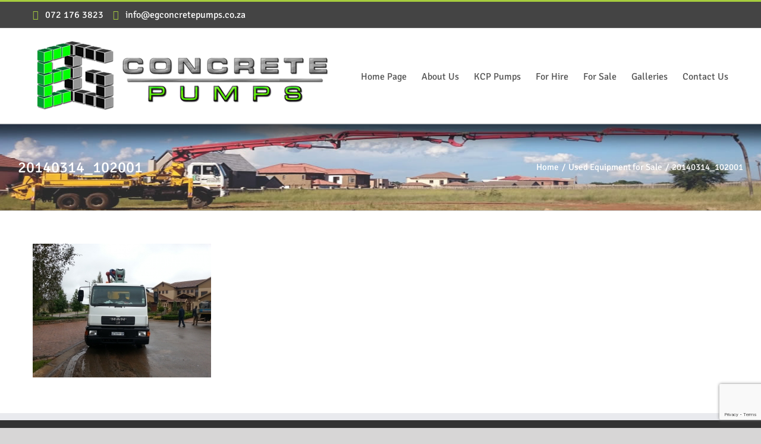

--- FILE ---
content_type: text/html; charset=utf-8
request_url: https://www.google.com/recaptcha/api2/anchor?ar=1&k=6LdJec8UAAAAAENUKlbOG89mw6H9oL9IjtkBVzE3&co=aHR0cHM6Ly93d3cuZWdjb25jcmV0ZXB1bXBzLmNvLnphOjQ0Mw..&hl=en&v=N67nZn4AqZkNcbeMu4prBgzg&size=invisible&anchor-ms=20000&execute-ms=30000&cb=8uxegx4ycose
body_size: 48759
content:
<!DOCTYPE HTML><html dir="ltr" lang="en"><head><meta http-equiv="Content-Type" content="text/html; charset=UTF-8">
<meta http-equiv="X-UA-Compatible" content="IE=edge">
<title>reCAPTCHA</title>
<style type="text/css">
/* cyrillic-ext */
@font-face {
  font-family: 'Roboto';
  font-style: normal;
  font-weight: 400;
  font-stretch: 100%;
  src: url(//fonts.gstatic.com/s/roboto/v48/KFO7CnqEu92Fr1ME7kSn66aGLdTylUAMa3GUBHMdazTgWw.woff2) format('woff2');
  unicode-range: U+0460-052F, U+1C80-1C8A, U+20B4, U+2DE0-2DFF, U+A640-A69F, U+FE2E-FE2F;
}
/* cyrillic */
@font-face {
  font-family: 'Roboto';
  font-style: normal;
  font-weight: 400;
  font-stretch: 100%;
  src: url(//fonts.gstatic.com/s/roboto/v48/KFO7CnqEu92Fr1ME7kSn66aGLdTylUAMa3iUBHMdazTgWw.woff2) format('woff2');
  unicode-range: U+0301, U+0400-045F, U+0490-0491, U+04B0-04B1, U+2116;
}
/* greek-ext */
@font-face {
  font-family: 'Roboto';
  font-style: normal;
  font-weight: 400;
  font-stretch: 100%;
  src: url(//fonts.gstatic.com/s/roboto/v48/KFO7CnqEu92Fr1ME7kSn66aGLdTylUAMa3CUBHMdazTgWw.woff2) format('woff2');
  unicode-range: U+1F00-1FFF;
}
/* greek */
@font-face {
  font-family: 'Roboto';
  font-style: normal;
  font-weight: 400;
  font-stretch: 100%;
  src: url(//fonts.gstatic.com/s/roboto/v48/KFO7CnqEu92Fr1ME7kSn66aGLdTylUAMa3-UBHMdazTgWw.woff2) format('woff2');
  unicode-range: U+0370-0377, U+037A-037F, U+0384-038A, U+038C, U+038E-03A1, U+03A3-03FF;
}
/* math */
@font-face {
  font-family: 'Roboto';
  font-style: normal;
  font-weight: 400;
  font-stretch: 100%;
  src: url(//fonts.gstatic.com/s/roboto/v48/KFO7CnqEu92Fr1ME7kSn66aGLdTylUAMawCUBHMdazTgWw.woff2) format('woff2');
  unicode-range: U+0302-0303, U+0305, U+0307-0308, U+0310, U+0312, U+0315, U+031A, U+0326-0327, U+032C, U+032F-0330, U+0332-0333, U+0338, U+033A, U+0346, U+034D, U+0391-03A1, U+03A3-03A9, U+03B1-03C9, U+03D1, U+03D5-03D6, U+03F0-03F1, U+03F4-03F5, U+2016-2017, U+2034-2038, U+203C, U+2040, U+2043, U+2047, U+2050, U+2057, U+205F, U+2070-2071, U+2074-208E, U+2090-209C, U+20D0-20DC, U+20E1, U+20E5-20EF, U+2100-2112, U+2114-2115, U+2117-2121, U+2123-214F, U+2190, U+2192, U+2194-21AE, U+21B0-21E5, U+21F1-21F2, U+21F4-2211, U+2213-2214, U+2216-22FF, U+2308-230B, U+2310, U+2319, U+231C-2321, U+2336-237A, U+237C, U+2395, U+239B-23B7, U+23D0, U+23DC-23E1, U+2474-2475, U+25AF, U+25B3, U+25B7, U+25BD, U+25C1, U+25CA, U+25CC, U+25FB, U+266D-266F, U+27C0-27FF, U+2900-2AFF, U+2B0E-2B11, U+2B30-2B4C, U+2BFE, U+3030, U+FF5B, U+FF5D, U+1D400-1D7FF, U+1EE00-1EEFF;
}
/* symbols */
@font-face {
  font-family: 'Roboto';
  font-style: normal;
  font-weight: 400;
  font-stretch: 100%;
  src: url(//fonts.gstatic.com/s/roboto/v48/KFO7CnqEu92Fr1ME7kSn66aGLdTylUAMaxKUBHMdazTgWw.woff2) format('woff2');
  unicode-range: U+0001-000C, U+000E-001F, U+007F-009F, U+20DD-20E0, U+20E2-20E4, U+2150-218F, U+2190, U+2192, U+2194-2199, U+21AF, U+21E6-21F0, U+21F3, U+2218-2219, U+2299, U+22C4-22C6, U+2300-243F, U+2440-244A, U+2460-24FF, U+25A0-27BF, U+2800-28FF, U+2921-2922, U+2981, U+29BF, U+29EB, U+2B00-2BFF, U+4DC0-4DFF, U+FFF9-FFFB, U+10140-1018E, U+10190-1019C, U+101A0, U+101D0-101FD, U+102E0-102FB, U+10E60-10E7E, U+1D2C0-1D2D3, U+1D2E0-1D37F, U+1F000-1F0FF, U+1F100-1F1AD, U+1F1E6-1F1FF, U+1F30D-1F30F, U+1F315, U+1F31C, U+1F31E, U+1F320-1F32C, U+1F336, U+1F378, U+1F37D, U+1F382, U+1F393-1F39F, U+1F3A7-1F3A8, U+1F3AC-1F3AF, U+1F3C2, U+1F3C4-1F3C6, U+1F3CA-1F3CE, U+1F3D4-1F3E0, U+1F3ED, U+1F3F1-1F3F3, U+1F3F5-1F3F7, U+1F408, U+1F415, U+1F41F, U+1F426, U+1F43F, U+1F441-1F442, U+1F444, U+1F446-1F449, U+1F44C-1F44E, U+1F453, U+1F46A, U+1F47D, U+1F4A3, U+1F4B0, U+1F4B3, U+1F4B9, U+1F4BB, U+1F4BF, U+1F4C8-1F4CB, U+1F4D6, U+1F4DA, U+1F4DF, U+1F4E3-1F4E6, U+1F4EA-1F4ED, U+1F4F7, U+1F4F9-1F4FB, U+1F4FD-1F4FE, U+1F503, U+1F507-1F50B, U+1F50D, U+1F512-1F513, U+1F53E-1F54A, U+1F54F-1F5FA, U+1F610, U+1F650-1F67F, U+1F687, U+1F68D, U+1F691, U+1F694, U+1F698, U+1F6AD, U+1F6B2, U+1F6B9-1F6BA, U+1F6BC, U+1F6C6-1F6CF, U+1F6D3-1F6D7, U+1F6E0-1F6EA, U+1F6F0-1F6F3, U+1F6F7-1F6FC, U+1F700-1F7FF, U+1F800-1F80B, U+1F810-1F847, U+1F850-1F859, U+1F860-1F887, U+1F890-1F8AD, U+1F8B0-1F8BB, U+1F8C0-1F8C1, U+1F900-1F90B, U+1F93B, U+1F946, U+1F984, U+1F996, U+1F9E9, U+1FA00-1FA6F, U+1FA70-1FA7C, U+1FA80-1FA89, U+1FA8F-1FAC6, U+1FACE-1FADC, U+1FADF-1FAE9, U+1FAF0-1FAF8, U+1FB00-1FBFF;
}
/* vietnamese */
@font-face {
  font-family: 'Roboto';
  font-style: normal;
  font-weight: 400;
  font-stretch: 100%;
  src: url(//fonts.gstatic.com/s/roboto/v48/KFO7CnqEu92Fr1ME7kSn66aGLdTylUAMa3OUBHMdazTgWw.woff2) format('woff2');
  unicode-range: U+0102-0103, U+0110-0111, U+0128-0129, U+0168-0169, U+01A0-01A1, U+01AF-01B0, U+0300-0301, U+0303-0304, U+0308-0309, U+0323, U+0329, U+1EA0-1EF9, U+20AB;
}
/* latin-ext */
@font-face {
  font-family: 'Roboto';
  font-style: normal;
  font-weight: 400;
  font-stretch: 100%;
  src: url(//fonts.gstatic.com/s/roboto/v48/KFO7CnqEu92Fr1ME7kSn66aGLdTylUAMa3KUBHMdazTgWw.woff2) format('woff2');
  unicode-range: U+0100-02BA, U+02BD-02C5, U+02C7-02CC, U+02CE-02D7, U+02DD-02FF, U+0304, U+0308, U+0329, U+1D00-1DBF, U+1E00-1E9F, U+1EF2-1EFF, U+2020, U+20A0-20AB, U+20AD-20C0, U+2113, U+2C60-2C7F, U+A720-A7FF;
}
/* latin */
@font-face {
  font-family: 'Roboto';
  font-style: normal;
  font-weight: 400;
  font-stretch: 100%;
  src: url(//fonts.gstatic.com/s/roboto/v48/KFO7CnqEu92Fr1ME7kSn66aGLdTylUAMa3yUBHMdazQ.woff2) format('woff2');
  unicode-range: U+0000-00FF, U+0131, U+0152-0153, U+02BB-02BC, U+02C6, U+02DA, U+02DC, U+0304, U+0308, U+0329, U+2000-206F, U+20AC, U+2122, U+2191, U+2193, U+2212, U+2215, U+FEFF, U+FFFD;
}
/* cyrillic-ext */
@font-face {
  font-family: 'Roboto';
  font-style: normal;
  font-weight: 500;
  font-stretch: 100%;
  src: url(//fonts.gstatic.com/s/roboto/v48/KFO7CnqEu92Fr1ME7kSn66aGLdTylUAMa3GUBHMdazTgWw.woff2) format('woff2');
  unicode-range: U+0460-052F, U+1C80-1C8A, U+20B4, U+2DE0-2DFF, U+A640-A69F, U+FE2E-FE2F;
}
/* cyrillic */
@font-face {
  font-family: 'Roboto';
  font-style: normal;
  font-weight: 500;
  font-stretch: 100%;
  src: url(//fonts.gstatic.com/s/roboto/v48/KFO7CnqEu92Fr1ME7kSn66aGLdTylUAMa3iUBHMdazTgWw.woff2) format('woff2');
  unicode-range: U+0301, U+0400-045F, U+0490-0491, U+04B0-04B1, U+2116;
}
/* greek-ext */
@font-face {
  font-family: 'Roboto';
  font-style: normal;
  font-weight: 500;
  font-stretch: 100%;
  src: url(//fonts.gstatic.com/s/roboto/v48/KFO7CnqEu92Fr1ME7kSn66aGLdTylUAMa3CUBHMdazTgWw.woff2) format('woff2');
  unicode-range: U+1F00-1FFF;
}
/* greek */
@font-face {
  font-family: 'Roboto';
  font-style: normal;
  font-weight: 500;
  font-stretch: 100%;
  src: url(//fonts.gstatic.com/s/roboto/v48/KFO7CnqEu92Fr1ME7kSn66aGLdTylUAMa3-UBHMdazTgWw.woff2) format('woff2');
  unicode-range: U+0370-0377, U+037A-037F, U+0384-038A, U+038C, U+038E-03A1, U+03A3-03FF;
}
/* math */
@font-face {
  font-family: 'Roboto';
  font-style: normal;
  font-weight: 500;
  font-stretch: 100%;
  src: url(//fonts.gstatic.com/s/roboto/v48/KFO7CnqEu92Fr1ME7kSn66aGLdTylUAMawCUBHMdazTgWw.woff2) format('woff2');
  unicode-range: U+0302-0303, U+0305, U+0307-0308, U+0310, U+0312, U+0315, U+031A, U+0326-0327, U+032C, U+032F-0330, U+0332-0333, U+0338, U+033A, U+0346, U+034D, U+0391-03A1, U+03A3-03A9, U+03B1-03C9, U+03D1, U+03D5-03D6, U+03F0-03F1, U+03F4-03F5, U+2016-2017, U+2034-2038, U+203C, U+2040, U+2043, U+2047, U+2050, U+2057, U+205F, U+2070-2071, U+2074-208E, U+2090-209C, U+20D0-20DC, U+20E1, U+20E5-20EF, U+2100-2112, U+2114-2115, U+2117-2121, U+2123-214F, U+2190, U+2192, U+2194-21AE, U+21B0-21E5, U+21F1-21F2, U+21F4-2211, U+2213-2214, U+2216-22FF, U+2308-230B, U+2310, U+2319, U+231C-2321, U+2336-237A, U+237C, U+2395, U+239B-23B7, U+23D0, U+23DC-23E1, U+2474-2475, U+25AF, U+25B3, U+25B7, U+25BD, U+25C1, U+25CA, U+25CC, U+25FB, U+266D-266F, U+27C0-27FF, U+2900-2AFF, U+2B0E-2B11, U+2B30-2B4C, U+2BFE, U+3030, U+FF5B, U+FF5D, U+1D400-1D7FF, U+1EE00-1EEFF;
}
/* symbols */
@font-face {
  font-family: 'Roboto';
  font-style: normal;
  font-weight: 500;
  font-stretch: 100%;
  src: url(//fonts.gstatic.com/s/roboto/v48/KFO7CnqEu92Fr1ME7kSn66aGLdTylUAMaxKUBHMdazTgWw.woff2) format('woff2');
  unicode-range: U+0001-000C, U+000E-001F, U+007F-009F, U+20DD-20E0, U+20E2-20E4, U+2150-218F, U+2190, U+2192, U+2194-2199, U+21AF, U+21E6-21F0, U+21F3, U+2218-2219, U+2299, U+22C4-22C6, U+2300-243F, U+2440-244A, U+2460-24FF, U+25A0-27BF, U+2800-28FF, U+2921-2922, U+2981, U+29BF, U+29EB, U+2B00-2BFF, U+4DC0-4DFF, U+FFF9-FFFB, U+10140-1018E, U+10190-1019C, U+101A0, U+101D0-101FD, U+102E0-102FB, U+10E60-10E7E, U+1D2C0-1D2D3, U+1D2E0-1D37F, U+1F000-1F0FF, U+1F100-1F1AD, U+1F1E6-1F1FF, U+1F30D-1F30F, U+1F315, U+1F31C, U+1F31E, U+1F320-1F32C, U+1F336, U+1F378, U+1F37D, U+1F382, U+1F393-1F39F, U+1F3A7-1F3A8, U+1F3AC-1F3AF, U+1F3C2, U+1F3C4-1F3C6, U+1F3CA-1F3CE, U+1F3D4-1F3E0, U+1F3ED, U+1F3F1-1F3F3, U+1F3F5-1F3F7, U+1F408, U+1F415, U+1F41F, U+1F426, U+1F43F, U+1F441-1F442, U+1F444, U+1F446-1F449, U+1F44C-1F44E, U+1F453, U+1F46A, U+1F47D, U+1F4A3, U+1F4B0, U+1F4B3, U+1F4B9, U+1F4BB, U+1F4BF, U+1F4C8-1F4CB, U+1F4D6, U+1F4DA, U+1F4DF, U+1F4E3-1F4E6, U+1F4EA-1F4ED, U+1F4F7, U+1F4F9-1F4FB, U+1F4FD-1F4FE, U+1F503, U+1F507-1F50B, U+1F50D, U+1F512-1F513, U+1F53E-1F54A, U+1F54F-1F5FA, U+1F610, U+1F650-1F67F, U+1F687, U+1F68D, U+1F691, U+1F694, U+1F698, U+1F6AD, U+1F6B2, U+1F6B9-1F6BA, U+1F6BC, U+1F6C6-1F6CF, U+1F6D3-1F6D7, U+1F6E0-1F6EA, U+1F6F0-1F6F3, U+1F6F7-1F6FC, U+1F700-1F7FF, U+1F800-1F80B, U+1F810-1F847, U+1F850-1F859, U+1F860-1F887, U+1F890-1F8AD, U+1F8B0-1F8BB, U+1F8C0-1F8C1, U+1F900-1F90B, U+1F93B, U+1F946, U+1F984, U+1F996, U+1F9E9, U+1FA00-1FA6F, U+1FA70-1FA7C, U+1FA80-1FA89, U+1FA8F-1FAC6, U+1FACE-1FADC, U+1FADF-1FAE9, U+1FAF0-1FAF8, U+1FB00-1FBFF;
}
/* vietnamese */
@font-face {
  font-family: 'Roboto';
  font-style: normal;
  font-weight: 500;
  font-stretch: 100%;
  src: url(//fonts.gstatic.com/s/roboto/v48/KFO7CnqEu92Fr1ME7kSn66aGLdTylUAMa3OUBHMdazTgWw.woff2) format('woff2');
  unicode-range: U+0102-0103, U+0110-0111, U+0128-0129, U+0168-0169, U+01A0-01A1, U+01AF-01B0, U+0300-0301, U+0303-0304, U+0308-0309, U+0323, U+0329, U+1EA0-1EF9, U+20AB;
}
/* latin-ext */
@font-face {
  font-family: 'Roboto';
  font-style: normal;
  font-weight: 500;
  font-stretch: 100%;
  src: url(//fonts.gstatic.com/s/roboto/v48/KFO7CnqEu92Fr1ME7kSn66aGLdTylUAMa3KUBHMdazTgWw.woff2) format('woff2');
  unicode-range: U+0100-02BA, U+02BD-02C5, U+02C7-02CC, U+02CE-02D7, U+02DD-02FF, U+0304, U+0308, U+0329, U+1D00-1DBF, U+1E00-1E9F, U+1EF2-1EFF, U+2020, U+20A0-20AB, U+20AD-20C0, U+2113, U+2C60-2C7F, U+A720-A7FF;
}
/* latin */
@font-face {
  font-family: 'Roboto';
  font-style: normal;
  font-weight: 500;
  font-stretch: 100%;
  src: url(//fonts.gstatic.com/s/roboto/v48/KFO7CnqEu92Fr1ME7kSn66aGLdTylUAMa3yUBHMdazQ.woff2) format('woff2');
  unicode-range: U+0000-00FF, U+0131, U+0152-0153, U+02BB-02BC, U+02C6, U+02DA, U+02DC, U+0304, U+0308, U+0329, U+2000-206F, U+20AC, U+2122, U+2191, U+2193, U+2212, U+2215, U+FEFF, U+FFFD;
}
/* cyrillic-ext */
@font-face {
  font-family: 'Roboto';
  font-style: normal;
  font-weight: 900;
  font-stretch: 100%;
  src: url(//fonts.gstatic.com/s/roboto/v48/KFO7CnqEu92Fr1ME7kSn66aGLdTylUAMa3GUBHMdazTgWw.woff2) format('woff2');
  unicode-range: U+0460-052F, U+1C80-1C8A, U+20B4, U+2DE0-2DFF, U+A640-A69F, U+FE2E-FE2F;
}
/* cyrillic */
@font-face {
  font-family: 'Roboto';
  font-style: normal;
  font-weight: 900;
  font-stretch: 100%;
  src: url(//fonts.gstatic.com/s/roboto/v48/KFO7CnqEu92Fr1ME7kSn66aGLdTylUAMa3iUBHMdazTgWw.woff2) format('woff2');
  unicode-range: U+0301, U+0400-045F, U+0490-0491, U+04B0-04B1, U+2116;
}
/* greek-ext */
@font-face {
  font-family: 'Roboto';
  font-style: normal;
  font-weight: 900;
  font-stretch: 100%;
  src: url(//fonts.gstatic.com/s/roboto/v48/KFO7CnqEu92Fr1ME7kSn66aGLdTylUAMa3CUBHMdazTgWw.woff2) format('woff2');
  unicode-range: U+1F00-1FFF;
}
/* greek */
@font-face {
  font-family: 'Roboto';
  font-style: normal;
  font-weight: 900;
  font-stretch: 100%;
  src: url(//fonts.gstatic.com/s/roboto/v48/KFO7CnqEu92Fr1ME7kSn66aGLdTylUAMa3-UBHMdazTgWw.woff2) format('woff2');
  unicode-range: U+0370-0377, U+037A-037F, U+0384-038A, U+038C, U+038E-03A1, U+03A3-03FF;
}
/* math */
@font-face {
  font-family: 'Roboto';
  font-style: normal;
  font-weight: 900;
  font-stretch: 100%;
  src: url(//fonts.gstatic.com/s/roboto/v48/KFO7CnqEu92Fr1ME7kSn66aGLdTylUAMawCUBHMdazTgWw.woff2) format('woff2');
  unicode-range: U+0302-0303, U+0305, U+0307-0308, U+0310, U+0312, U+0315, U+031A, U+0326-0327, U+032C, U+032F-0330, U+0332-0333, U+0338, U+033A, U+0346, U+034D, U+0391-03A1, U+03A3-03A9, U+03B1-03C9, U+03D1, U+03D5-03D6, U+03F0-03F1, U+03F4-03F5, U+2016-2017, U+2034-2038, U+203C, U+2040, U+2043, U+2047, U+2050, U+2057, U+205F, U+2070-2071, U+2074-208E, U+2090-209C, U+20D0-20DC, U+20E1, U+20E5-20EF, U+2100-2112, U+2114-2115, U+2117-2121, U+2123-214F, U+2190, U+2192, U+2194-21AE, U+21B0-21E5, U+21F1-21F2, U+21F4-2211, U+2213-2214, U+2216-22FF, U+2308-230B, U+2310, U+2319, U+231C-2321, U+2336-237A, U+237C, U+2395, U+239B-23B7, U+23D0, U+23DC-23E1, U+2474-2475, U+25AF, U+25B3, U+25B7, U+25BD, U+25C1, U+25CA, U+25CC, U+25FB, U+266D-266F, U+27C0-27FF, U+2900-2AFF, U+2B0E-2B11, U+2B30-2B4C, U+2BFE, U+3030, U+FF5B, U+FF5D, U+1D400-1D7FF, U+1EE00-1EEFF;
}
/* symbols */
@font-face {
  font-family: 'Roboto';
  font-style: normal;
  font-weight: 900;
  font-stretch: 100%;
  src: url(//fonts.gstatic.com/s/roboto/v48/KFO7CnqEu92Fr1ME7kSn66aGLdTylUAMaxKUBHMdazTgWw.woff2) format('woff2');
  unicode-range: U+0001-000C, U+000E-001F, U+007F-009F, U+20DD-20E0, U+20E2-20E4, U+2150-218F, U+2190, U+2192, U+2194-2199, U+21AF, U+21E6-21F0, U+21F3, U+2218-2219, U+2299, U+22C4-22C6, U+2300-243F, U+2440-244A, U+2460-24FF, U+25A0-27BF, U+2800-28FF, U+2921-2922, U+2981, U+29BF, U+29EB, U+2B00-2BFF, U+4DC0-4DFF, U+FFF9-FFFB, U+10140-1018E, U+10190-1019C, U+101A0, U+101D0-101FD, U+102E0-102FB, U+10E60-10E7E, U+1D2C0-1D2D3, U+1D2E0-1D37F, U+1F000-1F0FF, U+1F100-1F1AD, U+1F1E6-1F1FF, U+1F30D-1F30F, U+1F315, U+1F31C, U+1F31E, U+1F320-1F32C, U+1F336, U+1F378, U+1F37D, U+1F382, U+1F393-1F39F, U+1F3A7-1F3A8, U+1F3AC-1F3AF, U+1F3C2, U+1F3C4-1F3C6, U+1F3CA-1F3CE, U+1F3D4-1F3E0, U+1F3ED, U+1F3F1-1F3F3, U+1F3F5-1F3F7, U+1F408, U+1F415, U+1F41F, U+1F426, U+1F43F, U+1F441-1F442, U+1F444, U+1F446-1F449, U+1F44C-1F44E, U+1F453, U+1F46A, U+1F47D, U+1F4A3, U+1F4B0, U+1F4B3, U+1F4B9, U+1F4BB, U+1F4BF, U+1F4C8-1F4CB, U+1F4D6, U+1F4DA, U+1F4DF, U+1F4E3-1F4E6, U+1F4EA-1F4ED, U+1F4F7, U+1F4F9-1F4FB, U+1F4FD-1F4FE, U+1F503, U+1F507-1F50B, U+1F50D, U+1F512-1F513, U+1F53E-1F54A, U+1F54F-1F5FA, U+1F610, U+1F650-1F67F, U+1F687, U+1F68D, U+1F691, U+1F694, U+1F698, U+1F6AD, U+1F6B2, U+1F6B9-1F6BA, U+1F6BC, U+1F6C6-1F6CF, U+1F6D3-1F6D7, U+1F6E0-1F6EA, U+1F6F0-1F6F3, U+1F6F7-1F6FC, U+1F700-1F7FF, U+1F800-1F80B, U+1F810-1F847, U+1F850-1F859, U+1F860-1F887, U+1F890-1F8AD, U+1F8B0-1F8BB, U+1F8C0-1F8C1, U+1F900-1F90B, U+1F93B, U+1F946, U+1F984, U+1F996, U+1F9E9, U+1FA00-1FA6F, U+1FA70-1FA7C, U+1FA80-1FA89, U+1FA8F-1FAC6, U+1FACE-1FADC, U+1FADF-1FAE9, U+1FAF0-1FAF8, U+1FB00-1FBFF;
}
/* vietnamese */
@font-face {
  font-family: 'Roboto';
  font-style: normal;
  font-weight: 900;
  font-stretch: 100%;
  src: url(//fonts.gstatic.com/s/roboto/v48/KFO7CnqEu92Fr1ME7kSn66aGLdTylUAMa3OUBHMdazTgWw.woff2) format('woff2');
  unicode-range: U+0102-0103, U+0110-0111, U+0128-0129, U+0168-0169, U+01A0-01A1, U+01AF-01B0, U+0300-0301, U+0303-0304, U+0308-0309, U+0323, U+0329, U+1EA0-1EF9, U+20AB;
}
/* latin-ext */
@font-face {
  font-family: 'Roboto';
  font-style: normal;
  font-weight: 900;
  font-stretch: 100%;
  src: url(//fonts.gstatic.com/s/roboto/v48/KFO7CnqEu92Fr1ME7kSn66aGLdTylUAMa3KUBHMdazTgWw.woff2) format('woff2');
  unicode-range: U+0100-02BA, U+02BD-02C5, U+02C7-02CC, U+02CE-02D7, U+02DD-02FF, U+0304, U+0308, U+0329, U+1D00-1DBF, U+1E00-1E9F, U+1EF2-1EFF, U+2020, U+20A0-20AB, U+20AD-20C0, U+2113, U+2C60-2C7F, U+A720-A7FF;
}
/* latin */
@font-face {
  font-family: 'Roboto';
  font-style: normal;
  font-weight: 900;
  font-stretch: 100%;
  src: url(//fonts.gstatic.com/s/roboto/v48/KFO7CnqEu92Fr1ME7kSn66aGLdTylUAMa3yUBHMdazQ.woff2) format('woff2');
  unicode-range: U+0000-00FF, U+0131, U+0152-0153, U+02BB-02BC, U+02C6, U+02DA, U+02DC, U+0304, U+0308, U+0329, U+2000-206F, U+20AC, U+2122, U+2191, U+2193, U+2212, U+2215, U+FEFF, U+FFFD;
}

</style>
<link rel="stylesheet" type="text/css" href="https://www.gstatic.com/recaptcha/releases/N67nZn4AqZkNcbeMu4prBgzg/styles__ltr.css">
<script nonce="b9zL9ukuXE5jVzm05leFIg" type="text/javascript">window['__recaptcha_api'] = 'https://www.google.com/recaptcha/api2/';</script>
<script type="text/javascript" src="https://www.gstatic.com/recaptcha/releases/N67nZn4AqZkNcbeMu4prBgzg/recaptcha__en.js" nonce="b9zL9ukuXE5jVzm05leFIg">
      
    </script></head>
<body><div id="rc-anchor-alert" class="rc-anchor-alert"></div>
<input type="hidden" id="recaptcha-token" value="[base64]">
<script type="text/javascript" nonce="b9zL9ukuXE5jVzm05leFIg">
      recaptcha.anchor.Main.init("[\x22ainput\x22,[\x22bgdata\x22,\x22\x22,\[base64]/[base64]/[base64]/[base64]/[base64]/[base64]/YihPLDAsW0wsMzZdKTooTy5YLnB1c2goTy5aLnNsaWNlKCkpLE8uWls3Nl09dm9pZCAwLFUoNzYsTyxxKSl9LGM9ZnVuY3Rpb24oTyxxKXtxLlk9KChxLlk/[base64]/[base64]/Wi52KCk6Wi5OLHItWi5OKSxJPj4xNCk+MCxaKS5oJiYoWi5oXj0oWi5sKzE+PjIpKihJPDwyKSksWikubCsxPj4yIT0wfHxaLnUseCl8fHUpWi5pPTAsWi5OPXI7aWYoIXUpcmV0dXJuIGZhbHNlO2lmKFouRz5aLkgmJihaLkg9Wi5HKSxyLVouRjxaLkctKE8/MjU1OnE/NToyKSlyZXR1cm4gZmFsc2U7cmV0dXJuIShaLlU9KCgoTz1sKHE/[base64]/[base64]/[base64]/[base64]/[base64]\\u003d\x22,\[base64]\x22,\[base64]/w7PDhMOww7nDgGYUw5TDlMOgw4ISwqjChl5mwqRuD8O1wp7Dk8KVCDbDpcOgwrRmW8O/dsOHwofDi2HDlDg+wrzDumZ0w5RpC8KIwpAaC8K+SsO/HUdjw4R2R8OFUsK3O8KGfcKHdsK+ZBNDwr12woTCjcOgwoHCncOMCsO+UcKsc8KYwqXDiSYyDcOlB8KSC8KmwqgYw6jDpUbCvzNSwpZYcX/Dj2JOVHHCl8Kaw7QPwqYUAsOoa8K3w4PCjcKpNk7ClMOJasO/ezkEBMOraTxyPMO2w7YBw6DDhArDlxDDlR9jDWUQZcKEwpDDs8K0aGfDpMKiAsOjCcOxwoDDiQgnSBRAwp/Dj8O1wpFMw4rDgFDCvQXDlEESwqbCtX/Dlz7Cv1kKw7MUO3lVwq7DmjvCmsOXw4LCtg7DssOUAMOgJsKkw4Mmb38Pw69VwqoybTjDpHnCtkHDjj/CiRTCvsK7GsOGw4smwrbDkF7DhcKbwqNtwoHDhMO4EHJzHsOZP8K/wqMdwqApw4gmOXPDpwHDmMOsThzCr8OGWVVGw4FXdsK5w5Mpw45rXkoIw4jDqCrDoTPDg8OxAsORIGbDhDlEWsKew6zDrMOHwrLCiARCOg7DmFTCjMOow7bDjjvCozHCtMKcSBjDhHLDnW7DrSDDgE/DiMKYwr4kaMKhcXnCim95CT3Cm8KMw7MuwqgjRsOmwpF2wpfCl8OEw4ILwpzDlMKMw4nCnHjDkzM8wr7DhgvCiR8SdHBzfkoVwo1sfsOqwqF5w5tpwoDDoTDDg29EJhN+w5/CqsOVPwsFwr7DpcKjw7jCtcOaLw/[base64]/DgEXDlgHDtcOwMMKkN2R8OcKpw5vDkcKmwpMdw5fDosOKa8KYw5ZNw4YHRxfDvcKdwocUeRVBwqRHOQLCvQvCnwTDngRMw5IOeMKXwo/DhAlGw7xiHEXDrxnCh8K6B2FVw4YhcsKwwrs2UsK3w58RBGDCh2bDiTJewo/DkcKIw6cSw6ksGQnDs8Ofw6fDgyYewrHCuj/DtMO/Jlxyw71mNMOPwrFsVsO6X8KdbsKXwqnClcKMwps1E8KNw5gODzTCuwcoOizCpCdgTcK6M8O/[base64]/DmXjDuV7CtF7DnTXCuwo4LsODN8K7w5UPNEs2EsKBw6vChzYKAMKRwqFcXsKxL8ORw40mwpcOw7cewoPDixfCrcOff8ORGcO+BXzCqMKNwqYOGWTDjGB/w55ow5DDsS4Aw5c1b0hHSgfDlXMOAcKnd8Oiw4pLFMK7w47Cn8OewqY6PBXChsKzw5XDlMKvA8KnGCxnMW0DwpsGw6Fzw7p8wrDCgRzCksKUw68KwoN5R8OxZQTClhF/[base64]/[base64]/[base64]/CscOJBMKpAsORWy5MCl/CrMKlDhcFWcO+b8Olw692HFzDpkIdFyIjwq51w5kXf8KUVMOOw7nDjCDDnFp5RWfDpz7DkcKjA8KuQg8cw457QjLChlN4wp9tw7zDpcK3JVfCtEHDnsK1Q8K2acOkw4xqWsOuC8KEW2bDgCF7BcOswp3DjjQWw4rCoMKIXMKVDcKyJUgAwot+w7kuw4JaInA1IH/[base64]/SwrCnVbDlHI4aMKFT8KlV8Kdw73DhiJew7BxSgjCjwYvwpQdAi7DgsKfwpzDicKxwo/[base64]/DomHDpVJ8w6QzMcKbAMOVagc2w5zCtQ/Dt8KGdUjDojBvwoHDlsO9woYMYMK/[base64]/w6EawpJ2O8OpB3Fgw4VOH8Oxw7BJw58Zw63DncOfw4vCrDDDh8KSEMKCalJGdUctQ8OPQcO7w6lZw4rDqcKpwrDCvcK5w6/Cm3dfAhQ6RQpFehhgw5rCgcOYNsOAVx7CiGbDi8OSwrrDvgXDtcK+wo9rPj7DhxNKwoBfO8OYw5Utwp1cGUzDncOwCsO5woBMYDQZw4PCkcOJBFLCk8OJw7/Dsl3Dp8K4AHgWwr0Uw6IdbcOBwqNaSkbDmRl6w7FYbsOSQF7CvxbCgTHCj3hEL8KxMsOSfsOrIMKFcMOfw4MvFnZyMAXCq8OvbS/DvsKFw4DDtRPChsK6w7pYXB/DglXCv11QwqE/ZsKsecO3wodIemA1cMOEwp1EAsKvZkPDniTDoEU5DzMdf8K7wqRldsKywrtCwqZqw6LCiFh0woBiXxzDlsOfc8OTBl7DoBFSH23DtW3CpsO5UMOXAjsLTinDqMOkwo/Cs3/CmCQBwq/Cvi/CocOCw4PDncOjPsOaw6jDpsO1TCE+AcK3woHDohxJwqjDh1/DqcOidnjDt0JFZ0oew77Cn03Co8KSwpjDr0B/[base64]/DpX7DqcKiasKwXRFFE8OWHcOWwo7Ctk/DnsKWZcO1KxHDgMOnwqXDgcOqFFfCi8OMQMK/woVlwrnDscOJwrvCoMOdbyjDhnvDgsKvw641wq7CsMKjFCEOAlVvwqrCv25dLiLCoHR0wrPDicKTw7I/JcOKw4BGwrh2wrY8QQLCoMKowoB0WMKtwqN9RcOMw6dlw4nCjH09ZsOZwo3Ct8KOw61iwrDCvAHDtiNdVQxndnPDisKdw6h4Wn85w7XDtcKYw7DCkEDChsOnAmofwq7DkUsAQMKqwrDDusODVsOBBsOZwo7Dv3p3Jl/DvTbDrcOvwrjDtx/CvMOjI3/CtMKow5M4d23CkGXDix/DpSLDpXF3w4rDkz0GdhskFcKUVCxCfDbCjsORWHwWHcOxKMOWw7gbwrd2fsK9SEkqwqfCi8KnHDrDlcK2csK4w7BYw6BvQHpKwqjCmR/DviNGw51xw4w3BMOfwpdIaALDmsK3XVI1w5PDtsKLw4rCn8OFwoLDj37DvTzCvmHDp0nDqsKWV3XCsFcLHMKtw7wkw7jCsWvDr8OsfF7DmkXDgcOcYcO3NsKnwpzCjB4Cw4siwp08KMKuwrJ3w67DomfDqMK7EyjCmBYmX8O8OVbDrgw2N2lnf8OuwrrCuMO/woBcDkrDgcKzZzQXwq4GHAfDiWjCl8OMZcKVGsOHesKQw4/ChjLDqVnClcKew4VkwotjJsKWw7vCrj/DhRXDsnPDvmfDsgbCpnnDmyUXfFfCuSYEYB9TLsKMYzTDnMKIwr7Do8KZwrxrw7Yyw77DgWTCqkcoRsKnJDUZVBzDmcOWGD/[base64]/EMKbd8OGbcKbw6rDhsO+w4HCv0JEw5IOAwA6UVlBJcK6d8OaJMK9RcKOIiArwpAlwrLClMKvNsOlWcOpwpNDHcONwo4ew4XCi8O0wpNUw6NPw7HDqDMEahzDo8O/f8KLwpvDv8KwC8KjYsKPDhvDpMKbw57CgwtQwp/DtcKvH8OCw4osLMO3w4vCtA5xEXAVwqZiQ0zDmwl8w53Cj8K/w4EkwobDk8O+wojCtcKeFDTCimzCkyTDh8Kqw6FzacKCB8Kuwqh8HzPCv3DClVYzwr5XM2TClcKCw6jDmBMKDnwew7dFwqQlwpxkIWjDj17DnAFhwpV5w6V8w7x8w5XDiUTDncKswp3DosKlaic/w5DDnC3DssKPwrvCqhXCoUUjSGZUw7fDuBDDvyd3DsOuYMOxw6lpPMOTw4bDrcKDAMOjdk9lORgEFMKHa8KywoJ6MGDCuMO0wqFyVHhZw4gScVXCllTDl3IYw4TDmcKGTSzChSYcRsOhIcOIw57DthA1w6NYw5/DnD1bU8O1wqXDkMKIwrTDjsKAw6xmOMKZw5g5wqPDkUdLf3t6AcKyw5PCt8OOwoHCrcKSEDU/IF9JV8KOwpN2w4pPwqrDnMOzw4DDr2Vnw4d3wrbDpMOFw4HCnsObeTE/wrJJJSAmw6zDrkdZw4d2wrDDnsK9wrV0PXATd8Ohw7JjwrM5FCt7aMKHw4ALYQpiSw7DnnfCkjpYwo3ClHnDtsOKCmZrZMKVwqXDhzrDoQQ8LBXDj8Oow44rwr1LPcKzw5vDjcKewrfDpsOCw67CvsKZfcOswo3Cvn7CgMOSw61SIMKiDntPwo/CnMOew77Cgj7DoGJ1w7vDtA4Qw7lDwrjDh8OjMQnCqMOFw5p3wrzChHcicBfCkDPDvcKGw53CnsKQG8Kaw7teGsOtw4rCocODRwnDpl/[base64]/Cg8KffMOfwpvCo1FIw5HCjnjCm8KNecKAHsODwogQJcK/AMKTw4ovSsOew6XDucK+TR4gw7VcPsOGwpNPw5x6wrbDmjPCnH7CvMKnwr/CncOUwrXChDvCj8Kuw7bCtMOMM8OBQHQkLFZRGHPDpnw9w4XCj3LDu8OJVykjfsKSXCjDpADDk0HDkcOVOsKlQhvDosKdThDCocO1LMO/a2fCmQXCuA7DtE5/dsKRw7Fjw6HCmMKyw7bCnVvCs1RENV92bUMHScKlR0NMw5PDjMK9NQ0jCcO3KnFmwqjDt8OBwrk1w5nDoWHDsBvCmsKRFz3DilcEHWlPAlkww5EowozCnWfCu8OFwrzCpBUlw7/Cok0rwqHClTEDMF/Dq07DsMO+w7A0w4zDrcO/[base64]/MkQsw47Dh8K6aWrCr8KNw53DszzCoj7DrVDCrWw4wqzDqMOIw53DiXRIEnwLwrFTZcKOwqETwr3Dv2zCkAzDv1t2eSDCpMKNw4HDvMKrehLDmXHCvyPCujXCn8OiHcKHMMO8w5VEE8KFw6ZGX8KLwqQwbcOjw6xvZHV/LlnCtsO+CxvCij/DsDLDmRrDjklvK8OUayUUw4/DicO2w5B8wplaE8OgdSvDvxjCuMKBw5pUFHHDvMOFwrQ/UsO5wqPCsMK5SMOpw5XCghQdworDhWFXecO3wpvCt8OtP8KZCsOrw4smWcKyw4VBVsK/wrnDlmDCm8OdG37CmsOqA8OcCcKEwo3DmsKNMRLDocK0w4PCosOAVcOhwqDDjcOpwopxwpoXUBMew5UbTl8qAQPChGfCn8OvI8KNYsKEw44VB8K7TsK/w4YuwoHDjsKjw5PDkQHCtMOEeMK0PyhyOELCosOSGcKTwrzCicKwwooqw4nDuRMjV2fCsxM2bnI1PnA/w74mLsO7wotOJR/CkjHDu8OewrV9wp1pJsKlHmPDjSkHXsKwcB17w4jCg8OeacKye3xCw6lcK3XCr8OjZR7DhCR2w6/Cv8Kjw6d5w7jDksKqD8OKQG3Cum3CtMO8wqjCuD8fw5/Ds8KUw5bCkS02wroJwqQFQsKWB8KCwr7Dv2dnw5wTwp3DiyV2wqTDscKkBDXDi8OafMOxL0NJKnvDjXZBwpbDl8K/TcObwpbDlcOJDChbw5tLwpdLQMO7BMOzBjgvDcOnfEEzw6chBMOGw7jCs1VLTsKwbMKUG8Kgw7NDwp00worCm8OWwoPCi3YHAFjDrMKEw6c0wqY2RyXCj0HDhcOtVyTDh8Kew4zCq8KWw73CshsvXjQGw7F+w6/DkMKvwrUjLsOswrbDhSlJwojCuUvDlgDCiMO5w5wuwrQ+VWt3wptuG8KTw4M/YWfCnjLCpWpLw41qwqFePnXDkSXDusK7wrZcDsKew6zCosOrWnshw7lOMxYew6VJCsKQwq4lwohCwrNxCcKFK8Kyw6M7UDppK3fCqzpPLGfCq8KNMMK7M8OjDsKEI0Acw4cBXD/DjG7CocK8wq/CjMOswo1MIH/[base64]/[base64]/wqZGcsKowo7DniTDucKhRBVJwpvDjlQrIcOqw5BKw7cTR8KlWlpoYWQ6w6tdwoLDvyMtw6/DisKGUVjCm8K7w7HDssKBwojDpMKRw5ZkwqdPw5HDnl5nwrPDrQsVwqTDmcKAwqo6w5nCqjM/wpLCvzzClMKWwqgxw5VCf8OeASFOwqXDhR/[base64]/DisKew6PCosKhw5fDnA7Cp1/CgcO8wpPClcKBw7vCvR7ChsOHK8K/NSfDm8OPw7DCr8Ofw5zDm8OBwp4Jd8Kiwrh4URMewqQzwrpdMMKnw4/DnR/DlcO/w6LCkcOJHX1+wpxCw6XCssKuwrgKFsK9PVXDrsO4wrrCm8OBwpHCqjDDnRvDpcOjw4zDqsOEwqAFwq1jB8OQwpo/wr1SXsOCw6QQRcKxw4JGaMKtwqxgw6Jhw6LCkhjCqQ/CvXTCl8O6N8KBwpVnwrPDr8OhP8OMHRsGC8KxVDV2d8O9CcKeTsO5acO8wofDtUHDsMKIw5bCqBDDqDl+UjzChA07w6pMw4Ilwp/CgyzDqhPDosK1KsOxw65owoLDssK3w7PDuHtYQMKOP8K9w5LCtMOxYz1zI1fCrWAAw5fDmHhSw7LCjVTCuXF/w6wqT2zCk8OzwpYEw7/DoFVFBcKHDMKvIcKnfS0DDsK3VsOmw5Zzdl7DiyLCs8K/Rn9lJwZVwqoBesKWw7wnwp3CqjJ8wrHCiAPDrcKPw7vCuhLCjyPDkUkiw4fDkzc/GsOLIkDDlAzDmsKsw6MRCR5pw40SBcOPU8KTCX09NBzDgU/ChcKeH8OlL8OZBnDCiMKrRsO8TULCn1TCtsOJMcKWwpnCsyIOYkYUwqbDjMO9w4DDo8OGw4LDg8KESg1Pw47DtVbDtsOpwosPSkXCo8OVbjhlwq/DjMKmw4Umw7nDtmh2w6AUw7k3S13CkVsKw4zDisOZMcKIw7ZYAjFmHBvDkcKTTXXCrMOsQ15dwrfDsHVAw4XCmcODW8OEwoLCjsKvfHQKCcOowqEXbsOIankgOcOewqbCisOCw67DssK1M8KZw4QqNMKUwqrCvgTDgMODZlLDpQ4pwqVmwp/Ck8OhwqdIWGXDtMOfLRF1D3diwoTDpxRGw7PClsKtDMOpLnRQw64WBsK8w7XCnMOzwrHCv8OUYFB5Cgp9IVE0wpPDmnxIWcO8wp8JwodONsKvIcKjNsKjw6DDvsKCC8O6woLDucKEw7gJw68fwq4qU8KLJD9hwpLDkMOLwqLCs8OtwqnDmn3CjF/DnsO3wr9mw5DCv8KRVsOgwqhjVsORw5TCjBwkJsKSwrsgw5tdwoTDscKPwqV/GcKHf8KlwqfDtQ/CiWXDu0N8WQcEBG7CtMK1BcOQI2xmDGLDsjFHMiszw6MZRQrDinUrfSTCggUowpcrwqYjZ8OMXcOEwq7DvMObR8Kxw4EWOA1EQMK/wrnDmMOswodfw6cjw47DosKHQcOgwpYgFcKhw6Yvw7nCpcO6w7FnDMOeBcKtYMOqw7J8w6h0w7d9w7bCrwFOw7bCvcKtw4tdAcK+BQ3CjMODeg/CggfDk8OOwrjDgg8ww47CvcOBUMO8QsOlwpQga3Z5w7nDsMOewrQzQ2rDosKMwp3Cm0krw5jDtsKgTwnDncKEKyTCncKKLzjCkQpBwqTCujrCmnRWw7w6R8KlN2FjwrDCrMK0w6PDm8K8w5DDrV1sMMKjw5HCtsKtDGR8w4TDjlhPw5vDvmRTw7/DvsOQCybDoUvCj8KJDWxdw6zCscOGw5Yjw4rCnMO5woJSw6vCjcKVDVZfcyxeKsOhw5vDk2Maw5YkMXDDtsOaSsO/GsO5ZAtLwobDlQF8w6jClhXDj8OXw6krRMOKwr9lR8KFbcOVw68uw5jDkMKpZBnCrsKjw4PDjMO6wpjCm8KEUx8kw6YucF3Ds8Kqwp/CrcOxwozCpsOKwpXChwPDskNtwpDDhsK+ASVwcDrDoWBywpTCvMKAwoLDuXXCrsOsw65ew4/[base64]/Ch39+wqXCgVFOesKJwr/[base64]/AUkQw4JywpvDvhvCmsKdBT8Xw7vCmmljJ8K0w7zDrMKFwoTCkkbDgsKnEx5pwr/DvVRdDcKpwqEEwqPDoMO5wrhnw5lNwprCrk9FYzXCl8KxCwZRw6jDusKwPgFlwrHCvDTCrisoCT3DqloHPxPCg2vCtzlRLFTCkMO7w6nCphXCvUg/BcOkw60fBcOCwoEVw5zCgcOGEw9EwrvClE/CnA/CkGrClgMPT8OOFsKTw615wpvDmk8rw7fCiMKRw7DCiAfCmFxQEhzCt8O4w5g6YHNCVMOaw7/CuwLDmhBceh7Dq8KBw5zChMOZY8ORw6vCiiYtw50YdlYFGFfCkMOFSMKEw4Z6w6TCmwnDmE3DqkZSX8Knd2xzaE4lCcK9AMOUw6vCjXTCqcKzw4hnwqjDkjnDkcOMQMO+AsOPMCxDamBfw78tdX7CgcKZaUViw6fDlmVjZsOxfE/[base64]/DtcOEKMKBw610SCDDhG/DpRrCqy4GwqDCtC8QwpPCrsKMwoUBwrt/AEHDqcKIwrk+GW4kXsK7wpPDuMKGO8OXNsOowoEGGsO6w6HDj8O5IzR1w6jCrhtrVTNhwrXCh8OTT8OPVU/[base64]/eloXwrPDhU7DvBNPZEENVltyAcKyw4pseAzCtMKLwrAWwpkudMOOBMO8CBgUIMOEw5p0wqt8w6bCo8O7YMOCN1bDucO/dsKdwrPCi2dPw5zCrRHCvhHCgsKzw7zCrcKXw5wiw68RVhY/wo8/Y19mwr7DpsOLMsKQw57Cn8K7w6kzEMKVODdYw6kRIsKaw6Y8w4BhfcK6wrRYw5gHwqTCusOiBRvDqjTCgcONw7/Ck3RGOcOSw6zDqXYUC33DsUA7w5UWKcOaw6ZKWUHDg8KZUxIXw7J6aMOww43DisKRX8OqSsKqw7bDk8KZS01hwqwSfMK2TMOQwrbDt1vCscKiw7LDpwweX8OCPAbCggQUw7FAaXJdwpnCjnhjw6/ClcOSw49oXsKSw7DDo8K8RcOSwrTDs8KEwoXCpR/DqSERHRfDnMKOL1Z6wqHDosKNwoFmw6fDlcO+w7DCt1VCfFkLwrsWwrPCrz13w6IQw4gCw7bDoMO4esKOccKjwrDCmMKcwpzCiTh4w7rCrMO4Wh4kCsKeOhjDkCvDjwTCnsKVXsKdw7LDr8OfWXPCisK/w7EOAcKNw4fDvwLCv8KlNWzDjTPCkxzDvFnDksOCwqthw5XCuSjCu3cDwqgnw6lNDcKpVcOCw6xQw7hswr3CvwzDsnM3w57DvmPCtkHDkXEkwrHDqcK0w5pySB/DnSvCpsOmw7gdw4zDs8K5wpDCl2DCg8Kbwr/DsMOJw54PTDDCl3fDqiJZDRPDhEp5w5hnw4fDmWTCqWPDrsKVwqTCiX8hwqrCjMOtwrcVbsKuwoNePhPDln8AHMK2w7AnwqLCt8OzwrTCucOzACPCmMK2wp3DrEjCu8K9CcOYwprCqsK/w4DCoTYoZsKmYlkpw4Jgwq0rwoQYwqodw4XDpHlTA8Okwqgvw7pmKTQFwrfCuEjDuMKDwp7DpGPDqcO2wrjDgcKJEy9WNEgXAVM+bcKEw4/DmcOuw7pEPwdTHcKvw4UsSEPCvVxqSRvDny8DbGU2w53CvMKONQwrw6AzwoogwprDunHCsMOTEVXCmMOjw5pEw5UQw6AuwrzClAh8Y8KFPMKLw6RBw68xFsO7YhMvP1nCjCvCrsOwwp7DuGFxw5PCsmDDu8KHURXCuMO5KMKkw6IZBxjChngMHn/Dj8KWacOxwrkgwp1wMihmw7/Co8KBGMKhwrRCwofCgMKmUMOseCkxwqE6dsOUw7PCvRfDscOqZ8O7DCfDqWYtIcOowq5dw5/Dp8Oqdk9eESVgwpBQw6kOO8KZwpwEwqnDjhx8wr3Di0F/wojCgRAGSsOgw7/[base64]/Dn8KEbkBRTMO+wpQKw7HCllXCnhorw5LCucOQwqh8GMKmMkjDksOzN8O8WQXCgmHDksKfeyFrIxjDkcOGRFXDgsOdwqXDgAfCjBvDjcKGwr1MLhcgI8OpUkxyw7cnw4xte8K0w5luVHTDv8Otw4vDkcK6csOfwpthBRTCq0nCksO/F8O+w6DCgMKowrnCmcOIwo3CnVRswqwicFrCiTh/J2TDiDnDq8Kgw7LDrG9UwpNxw4YEwqUTTsKTcMORE33DtcK3w69TDj9YRMOIIyNwWcKXw5tkdcOGesOTXcK6ZV/DoW50KcKaw6lDw5/CjsKWwrfDl8KnTzhuwoIWO8OjwpHDtcKIa8KqEcKGw7F9w6sWwqbDkHPDvMK+G19FK1/DgDjClGYKQUZRYH/DtEnDqXjDqcO7eRlaKsKHwqfDh2DDrhvDisK8wpvCkcOmwrZnw794B3TDkHjCgy/DvkzDsxzCncKPIMKXf8Ktw7DDkn4eSnbCh8OEwp5xwrhodzzDrEAZH1VLw509RBZ/w4x9w6TDhsOaw5RXQMKuw7hFVkQMWnrDjMOfE8OlcsK+bxtLw7NQC8KCaF9vwp4Pw7A/w6LDhMOgwr03M1zDuMKNwpfDpwtCTHZEc8OWOnfDj8OfwqR/TcKWJ1oXEMOwf8OOwpoPCWwtXsKMQXXDqhvChsKcw5rDicOfdMOvwr49w7nDtsK7FSLDtcKCd8OgUBR5e8OdBkXCgxlPw7fDgiPDkF/DqyvDsAXCrRU6wqXCvyTDssODZh9OE8OIwoNNw7t+w4fDnihmw5AlEcO8QBTDr8ONLcOdS0vCkR3DnRMMOT8hAsOiDMOXwosRw4BcH8OAwpbDkDMgOEvDpcKDwo9ff8OtEXDDjMO7wrPCucKuwq9lwqN9eXlnTH/CqQTDuELCk2/[base64]/Dh04tZBJrMsKAcsOGwqkjHMO8QEvDjcKKIcKLEMOKwrwxTMO+ecKiw4RQFjDCgXrDmQ1jwpZ5Z0/CvMKiacKdw5kHFcKkCcKdMn/DqsOWbMK0wqDCnMKjPBwWwpkNw7TDqHlrw6/Dthhow4zCh8KmISJlGSVbasKxLzjCjA5edChYISfDjS3CvcOEJU8Cwp1aXMOsMMK3AcOpwpdpw6HDpUdQYy/[base64]/QRHCq8KPL8KtX8K+E8KzUcOnQ27DnRAcw4kWIizCvsOgDldaWMKxcx3DtcONd8O1w67Du8KmRwvDqMKYAQrChcO7w6/CnsK0wqMaacOawo4RIRnCpTrCrlvCjsKaRsK+A8OJfVZzwrTDihFdwqnCqSB/c8Oqw6gaKlYrwqLDksOID8KSEhJbNTHCl8Oqw7RGwp3DikrCnQXDhQHDhj97wr7DkMOdw48AGcOyw6/Cp8KSw40ifcKTw5bCqcKyaMKRVcOjw4IaOAcXwr/[base64]/w73CicKWM8OiCxBCS8OqfMKowrLCtSVZFAAzw6dmwqXCt8Kpw7EXBMOgIMO5w7Nqw4fCiMOBw4R1RMKKbcOiGnLCuMKIw60aw751CWd8eMOhwq4lwoMKwpcRUsKSwpQswpYfMsO3OMOfw6AQwp3CiXTCicK1w5jDqcOiMDU/bMKsZjfCvcKRwoFvwrrCqMORPcKTwrvCmcOjwoomQsKBw6gjGTzDjmhYf8K4w7rDqMOHw5YRf17DugPDtcOCRUzDrR5vWMKlJGDDjcOwU8OFOcOTwoVfIsOJw4bDv8Ogw47DhwB6AyjDhQQRw5VNw5QAQMKmwqTCkMKow6cOwpTCuzgzwpnCqMKNwo/DmU4hwotZwqhzGsKUw4nCojjCsF7Ci8KfAcKVw4fDiMO7CMO5wqbCpMO7woUMw55OSW7DqsKNCz1ywqXCucOywqrDisKEwoZRworDv8OWwrsww6TDrMOkwrjCucOrKhcEai3DrsKUJsK/WAXDqRwLFlzClARvw7/[base64]/ChBs8w6zCp8KkYsKpw79rwobDjMOePCFCUMOPw5fCm8O4TRYaQcOuw4tfwpvDrCTClMK4w7BVWcKVPcOnGcK7w6/DoMOReDRjw4ocwrMYwrHChAnCmsKjAcK+w5XDnThYwrRvwoIwwpgDw6bCuX7DuXXDon0KwrPDvsONwqHDvQ3CscORw7fCulnCtTrDoD/DqsKaAHjDqjPCucKzwqvCv8OnOMKzQsKJNsOxJ8Krw4TCp8OewqbClGAHc2cbdzNKZMK0W8Orw7TDqcKowp1rwqXDm1QbA8OJVSpBBcO/[base64]/CiTnCiRvCiMOlBcOSV8K+EsKrNsOxTWIxOBp8XcOhP1Qnw5vCoMOAY8KDwq1Qw7Q6w6DDgsOmwoYlw4/Dk2LCn8KtGsKXwqsgYhQaZzPChTUCBSHDmhrCi0IBwosww73ChBIrYcK7OMOyWcKjw6XDiFN7FkPDlsOrwps8w78HwpDCgcKywoRMWXweKsKjVMKvwqRmw6IbwqlOaMK0wqJWw5cLwoQvw4/DpsOMOcOPdRFOw6TCmsKMFcOKDArCpcOMw5/DqMKowpYDdsK+wpLCig7DksKxw5HDsMOSScOaw4TCtMOMGcO2w6jDucOlWsO8wptUSMK0wrTCh8ORa8O/JMKoDQ/DtyZNwo97w73CisKZF8KWw4nDklZcw6bCs8K5wo8TfTTCnMOSYMK4wrLClUHCvwUfwqYIwqEdwopteADCoHdXwqjDsMKHM8KsNjPDgMKmwoskwq/DpzpGw6xLeBHDpFbCjgs/[base64]/[base64]/DssKtw7NuTMK0EgDCgkXDhcKrCnbDmlHCgz0xWcO+c1MATHzDuMOaw70UwoF1dcO/[base64]/Dlmtyw7LDsMKRw5zDtkbDtcK6RsK7XV8RLBstVSU8w4VWdcKhCsOIw6jDu8Ojw5PDvnDCssKOXDfCphjCvcKYwq1lFCVGwpNRw7Z5w77Cp8O8w4HDo8KZXcOJU3sBw6lUwrZKwq4qw7HDnsO4fDfCqcOdeH/[base64]/exIAwrrDsQcCw5ZPEsOBwpbCmMOVw58dw7RJwo/Cp8KdO8OAw4JySinDicOKDcOIwrgTw5YFw6jDrMKwwoYIw4vDnsKTw7xkw47DqcK3wrXCicK1w7AZDnLDlcKAKsO2wr/[base64]/[base64]/CmR7DkmIZwrvDr8OHwozDvmx9bMO8w5oAAwMpwoV6w7gUBcK1w7YLwqhVHWlMw41PYMK/[base64]/w7zCtcO9dxRDEsK0aHfCgsK4BjTCqcKCwrZ7cWFnHsKRJMKXL0paKX3Cg2fCmAJNw7XCisK1w7Aaaz/DmGVQHMOPw6HClDzCumPCl8KGacK0wpE/BMKnFVl5w4FJLcOrKT1kwpPDmUQfZkFYw7PCvUcwwo1mw5MaQAEKfsKjwqZ7w5MwDsKPwpwOa8KbCsKOazfDpsOXOgZuw4LDnsK+ejIoCx7Dj8Oow5w0AxUrw7RIw7XDosKPSMKnw5UDw4vDkgfDuMKqwpjDh8KhVMOaRcKjw4LDh8O/[base64]/CgUfDsAETdyTCl8OEw6HDvAgHQ0caP8KxwpYAwplgw53DkUU1HwHCrAPDlMKPQQrDhMOWwrw2w7RWwo8WwqVhR8KXSG1HbsOEwoHCtDsQw5rCs8Ojwrs/LsKRKsOuw5QswrzCjw/Dg8KRw57ChMOFwpdQw7fDksKVbDJBw5fCrcK9w5gXd8ORVws2w6gFUEvDoMOMw6ZdfcO4VgFJwqnCs0k7Xlx7AsOVw6DDnEEEw4UVfsK/CsOhwonDn23ClzfChsOLUcO2QhnCgsKwwq/CihURwrR/w4AzCsKYwrYQT0bCkmg5ShYRfcKvworDtnpIDwdMwqrCksOTW8OMwpPCviLDi1zDt8OTwpwlGgVVw657NsKaGcKBw4vCrFNpd8KiwqMUacK9wqXCvSLCtH3DmAYEbcKtw680wqkEwqU7egTDqcOECCNwS8KeVT4NwqAWDWfCjsKtw61FacOIwoYEwo7DhsOyw6Q/w6DCtRzCusOpwrEPw5bDj8KPwqgfw6J9QsKdYsKpUA0IwqTCoMOPwqfDtVTDs0MNwo7DtDoiLMODXUslwo1cwpdPHU/[base64]/Dhk4yw4jClsKABhlvc8K0PcOHw7zDujXDpcODwpnCr8O9GMO5YMK1AsOowpzCrw/Dil1FwpnCjh1NBRlGwqEqS0kiw67ColnDt8KEJ8Ofe8OOUcOhwq/Cj8KOQsOywqrCjsKCaMKrw5LCh8KGLxTDgS3Dm1XDojhaeCY0wojDjS3CmsOvw4LCtMOww6pPBMKMwqh+OmsDwqstwodIw77ChQcJw5fCmEotPcO+w43CjsOdVw/CucK4PsKeGsKgPBU8fEXChMKOe8K6wpxlw7/CnCAOwoQxwojCvcKBS2MXMDIEwqbDqATCoHrCt1XDhcODR8K7w6nDnTPDkMKFGCvDsgJ9w5AhGsO/wpnDnsKaL8OIwovDu8KiJ2HDnX/DlEvCkk3Dgj82w4AIT8O2fMKHw419Z8Kzw6/DusKCwqk2VXHDmcOYHxNAKsOSfcOLfn7DmTPCiMONw7g6N0TCvipjwopHJMOjbklOwrvCtcKQDMKpwrrCnxZaC8KxV3kDV8OrXDvDosODSW7DiMKhwq5BdMK5w4bDp8ORHVYOJxvDg1Y5Q8K4bjjCqMO6wqfChcOOMcO3w4FhSMOISMKLBjYnIz/DqVUbw6M2wpTDtMObCsOscsOdRHp/cgXCtw5dwrDCgUvCrzxPdW4qw5xZSMK8w4NzYx/Cs8OyTsKSb8OdH8KjSn9GSCXDmXfDpcKCUMKHZcKkwrDCuTjCq8KleDE+FEDCrsKzXTdRM0AzY8KhwpnDmQ3CvhXDuQk+wqc8wqLCkFzCjGpIO8OawqvDuEnDrcKyCx/[base64]/wo7DiQMyw4JLYQLCisKkwoDDjmfDkHTDmMK+w59cw606w7QAwrsuw4TDmiwYJcOnScOLw4PCkiQgw6Rewp8DEcO4wrjCvhXCg8KROMKtc8Kqwr3DvlbDpCp0w4/[base64]/CoxNYJMKLagvDi8K6wpMmwoV2wowqw6vCgcOdwqLDo0bCkU9lw5NXY8OBCUjDrsO8dcOCUw3DniUcw6zCnUDCicOzwqDCjmZAXCbCjsK1w4xPdcKHwoVrw5zDrSDDvgcWw6Ixwqo+w6rDgCZgw7QsN8KROS9vTCnDsMO5ZB/CisOxwrhhwqlcw6jCp8Ocw54xVcO7w5AddRXDhMK3w7Qdwo8/f8KQwpBGCMKywrHCgCfDonLCt8OdwqNueGsIw5B9G8KQX3wewrk9TcKrwoDCiD85DcKhGMK/VsKmScOya37CjVzDpcKyIMKoD0Jrw7xYICbDq8Ktwr4rYcKpMsKiw6LDpQLCvSLDhQdBO8KnO8KPwqDCsn7CmAdwezvDqwc6w7gTw7xvw7LCjkPDmsOANA/Dl8OVwqkcH8K0wqPDtWjCosKIwrwKw48DVsKhIsKBJcKWTcKMNMKnXVnCskvCo8O7w4DDpj3CoGc+w4YqPl/Do8Kkw4nDvsO+T0DDjgbDmcKJw6bDn1N2WMK2woh2w5/DnXzDjcKLwqUNw6sxezrDhhM5DjfDr8OXcsOQRsKkwqLDrjsIeMOvwrsxwqLCl2s5YMOdwo0nwpHDv8K4w7VQwqUBPBBpw78sYiLCtcO8wpQXw4HCuS0Ewqg1dQlyQX7DsUhDwpDDm8KcNcKjOsOQDzTCrMKnwrTDpsKgw4sfw5saJ3/DpwDDok5MwpfDrzgEIXLCrltzYEA4w4jDnsOsw4pZw5/Co8OUJsOmB8KWBMKAHl52wpnCggvDhRvCpw/DsX3DusKfAsOiAVM1KRJ8csOUwpByw4RcAMK/w7LDvjd/PjgKw43CozwNdhPCjjQfwrnCvkRYBcOnNMKAwrnDvBFpw5oQwpLChcKAwojCiwE7wrlKw6FFwpDDlCB8w7FAAQEWwqoQDcOHw73DoEITw7xhCsO2wqfCvcOAwqHCk3d6fVgIGQbCh8KmXDjDqT1/f8OnLsOywosow5jDrcO3AWc4R8KcTcOvaMOow68wwozDu8OeEsKcA8Oaw51BcDtCw5sLwqVEXzkWOErDtcKFLU7CicOlw4jDqEvDncKLwrDDnC87bQwRw6/Du8OWE0dJwqIYCD5/WiLDiFEqwrfClsKpLUYpGHUHw7zDvj7CliDDkMK7w4PDll1vw7l0woECEcO3wpfDr3Vjw6IwOHk+w7gjL8OuBwLDqR4/[base64]/w4EWwoMbw6Idw6EAwqY4w7fDoATClTVjw5jDo01mIwc2d1o7w4ZIbFFJezTDn8Oxw6vCkkPDqCbCkwPDkn8nVUJ/YMORwpLDrzhZQcOTw757wqfDk8OHwqZMwp4fKMO4GsOpIyHChcOAw5JbKcKSwoFnwp/CgXfCsMO6PDPCvFQ3ejfCoMOhacKQw4QQwoTDrsOTw5DCqsKLJsOewoJww7jCoDvChcOOwo/DmsK4wrxxwq9FfS5Uwok6dcObKMO4w7gqw5zDoMKJw7oRHGjCmcOYw5PDtxvDh8KpQMKLw4zDjsOww5HDgcKpw7fDsAU/[base64]/Cg8KndHTDjMKuUcOYwpTCiyciPcKxwrAWOsOFw5ICfMKjL8OGRUdow7bCksOWwrbDlkgjwqwCwo/CpTvDrcKYP1Vww7xww6JRMTLDuMOpV1XChS4Rwr9fw7UCVMO0TzQYw4vCtcKCFcKmw4Ucw7FndQddcivDnnopCsObUw/Dg8KNRMK/VVo7JcOHAsOmw5TDni/DucOqwqEPw5Aaf2FHw5bDszMXdsKIwpZiwqHDksKBF25sw6PDrio+wpTDs1wpEm/DryzDpcOmFmhcw4bDl8Ocw5x1woPDm2HCpmrCjVjDnHYuBSbCpsK3wrV/NcKfGxxOwqonwqszwqjDvz8hNMO4w6bDjsKawrHDoMKdGMK8JsOGBMOfNcKgAsKBw5jCi8OwfMOCYHE3wqXCg8KXI8KASMOWVznDnTXCvsOpwprDl8O1GS1Pw5zDv8ORwrhhw6zCicO7wozDksKZPXPDuEvCpHbDvlLCscOwLGbDinspdcO2w6I/[base64]/DmsOEEhQZHm88wo/CpcKqNMKvLG/CqcOEP1RlBQZaw5cHUsOTwrvCscOzw5h/G8OQY3dJwrvDnHh/UcOowqTCjER7VDRIwqjDn8KBJcK2w6zCn1UmHcODHg/[base64]/DhMOOUyHCiMKMAivCnMKHwqjCrCnDsRXCs8KUwrJKw7rClcO3KmnDomXCmlTDucOawrrDvgbDtUEow6IfIsO4AsOFw6jDojDDvR/[base64]/DpXrDs8OxwpFEw6/[base64]/DlsOeYMOka8OXw7rCpsK7P3cswpnDpMKMAMK8S8K1wq/DnMOmw6x2RVsyaMK2eUp1I3Qzw7zDtMKTVU9lanNSPcKFwrpAw49MwoAqwoALwrbCqEwWW8ONw7gtQcOmwonDpBE7w5jDr2rDrMORbXfCmsOSZw5Aw6Bqw5tdw6BkUcOuZMO1JwLCtsOdKsONbAITBcOOw7MMwp9DNcOYOidsw4DDiWQJCcKrNGjDlE/Dg8KJw5zCu0JufsKwDsKlKCnDhsKSCyLCmcOrQWrDi8K9YH3DhMKsARjCphHChlnCoQnDjirDtDcAw6fCkMOhVsOiw4khw5JywoHCm8KPC1lNBAViwrDDlMKow4cEwoXCmWPCgR4yXnLChMKZfBnDuMKIWxjDtcKeWkrDnzXDhMOxCz/CkVnDpMKkwo8qcsOKHlJkw7lWwpPCqMKZw7dFGy8nw7nDkcKgIsO6wpTDlsOww4B0wqsJESdBPivDkcKhU0TDqsOBw4zCoEDCpw/CiMKsOcK5wpJzwoPCkltlFRcOw7XCjQnDt8Kaw73DiEgiwrkHw5UZbcOKwqbDq8OZBcKTwqN/w6lew4ULSnNqQRTCrmnCgnjDh8KmQ8KnPRhXw5dhZsKwelJXwr3CvsKeZ0TCkcKlITJLGcKUeMOIFGjCsUYww6AyNG7DpBdTGGfCvMKQMMOGw53DgnkFw7c7w7s/wpHDpg0FwqvDlsOPw7p7w4TDj8K2w6sZdMOdwofDpB1DZsKhbcOjXCYdw5IBXWTDucKQWsK9w4VFQ8KXUyHDp3LCq8OhwrfCrsK/wrpQLcKtUsO5wqvDicKfw5VCw7XDvxrCjcKTwroKYgFMID4BwpHCmsK+ZcOfeMKKOirCsy3CpsKOw61RwpsaFsOTawhtw4HCgcKoTlBvaj/[base64]/KjHDiMKww5xqWMKbHXISJDFQwqbCrcO8XGLDnifDhhnDoyDDuMKNwq0tIcO5wqLClxLCv8OhTizDlwEUAxJOFcK8VMKZByHDuQsFw744EnfDo8Oqw7HDkMO7KRhZw7zDsWERbynCu8Onw63CucOswp3DncKLw6TCgsOewp98MDPCkcK4aHAAC8K/w4YIw6PChMO1w7jDolnDksKHwrLCvMKHwrYAZMOdIn/DisO1JsKtRsO6w5PDvBB7woRawoQsYMKbDBnDgMKVw6PCuFjDpMOMwqPDhMOxTAs0w47Cp8KlwqXDkGN7w6F/b8KEw4IjOcOZwqIgwrxVd39aYXzDlDxFRlVXwqdCwrDDvcO/w5TDgFZWw4p2wqAKI1Evwr/DjcO3RsOaVMKxcsKdSW8dwrl/w7XDkFXDsQnCvWcQJ8KDwqxZD8OEwqZSwqvDnwvDiEwCwpLDvcK9w4vCkcOuPsKSwofDjMK3w6trPsKPLBV7w7bCjsOWwpPDhmgVIAkmOsKRLWTCkcKnUSHCl8KSw4nDoMKaw6TCg8OeDcOSw5XDuMK0UcKKA8KWwqM/[base64]/CjcKvIzLDtiTDol8WEMOQVcKzwphvwqPCmcOTw6rCr8OVw5xrAMK1wq1vFcKCw6/CjBjCisOKwrvCrX9Rw4/ChE3CuQnCssOTZyzCsmlcw7bDmAsgw6HDpcKvw4TChg7Cp8ONwpVVwpTDnArCsMK1Nl8Ow5rDkmrDqMKoYcKWXsOBL1bCl2xtMsK2UsO2GjLClsOFw6lOOmPDl344GsKqw6fDgcOEQsOcN8K/K8Ovw7HCshLDsRLDoMK2T8KmwpFLwqTDrh5rNxLCukvCk1BSd1pjwoHCmmXCo8OjNybCp8KkJMK5U8KnK0fDk8K4wrbDlcKQDWzCoFnCr00Mw6XDvsKVwpjCncOiwrotE1vCjsOnwqYuB8Ocw7LCkgXDrMOpw4fDv0x/FMOmwrFnUsKEwrTDqicqElvCoHh6w5jCg8Kcw7gsByvCsjIlw4rCn14qOmLDnn4tZ8O0wr5DKcOmanp3w7rDqcKNw7XCh8K7w5zDjW/CisO/wr7CvVLDisOaw6zCg8KLw55YCWXDicKAw6fDg8O+LAohPm/Dl8Ozw48bcsOxJcO/w7doJ8Kjw5tRwpfCpsO8w4jDgsKdwpTCmGLDjiLCiW/Dg8O7WMK2VcOsaMOdw4rDgMKNDFDCtBJLwot5w441w43DgMKBw6NZw6PCp3k6WEILwoVhw7TDuA3CnXtdwqDDp1ooB1/DtlN7wqzCqxLDhsO0BUN+GMOnw43CocKgw7AvKMKCw6TCuwvCu2HDgnglw55Da1gCw6ZQwqhBw7A3GsK8SQTDjsO5eAvDj2HClFnDpsKkZg0fw4DDi8OveDTDmcKCaMK1wpISbMOUw4VvG2QmUw\\u003d\\u003d\x22],null,[\x22conf\x22,null,\x226LdJec8UAAAAAENUKlbOG89mw6H9oL9IjtkBVzE3\x22,0,null,null,null,1,[21,125,63,73,95,87,41,43,42,83,102,105,109,121],[7059694,517],0,null,null,null,null,0,null,0,null,700,1,null,0,\[base64]/76lBhmnigkZhAoZnOKMAhnM8xEZ\x22,0,0,null,null,1,null,0,0,null,null,null,0],\x22https://www.egconcretepumps.co.za:443\x22,null,[3,1,1],null,null,null,1,3600,[\x22https://www.google.com/intl/en/policies/privacy/\x22,\x22https://www.google.com/intl/en/policies/terms/\x22],\x22NMvid7DEnMBceW74+86IzsqrLyPc6i93p8nbPQx0Vio\\u003d\x22,1,0,null,1,1770149095504,0,0,[186,255,165,19,81],null,[251,75,209,133],\x22RC-iHBuypkiIpF_OQ\x22,null,null,null,null,null,\x220dAFcWeA4a_lJ4Ar0T1XF02yOleFkbV2rWqOFir3CwOCkX6o8vlAvWENtvkeAiz2ehRe_aNvShVBBfay7t2jGdFh4VewQDdhafPg\x22,1770231895424]");
    </script></body></html>